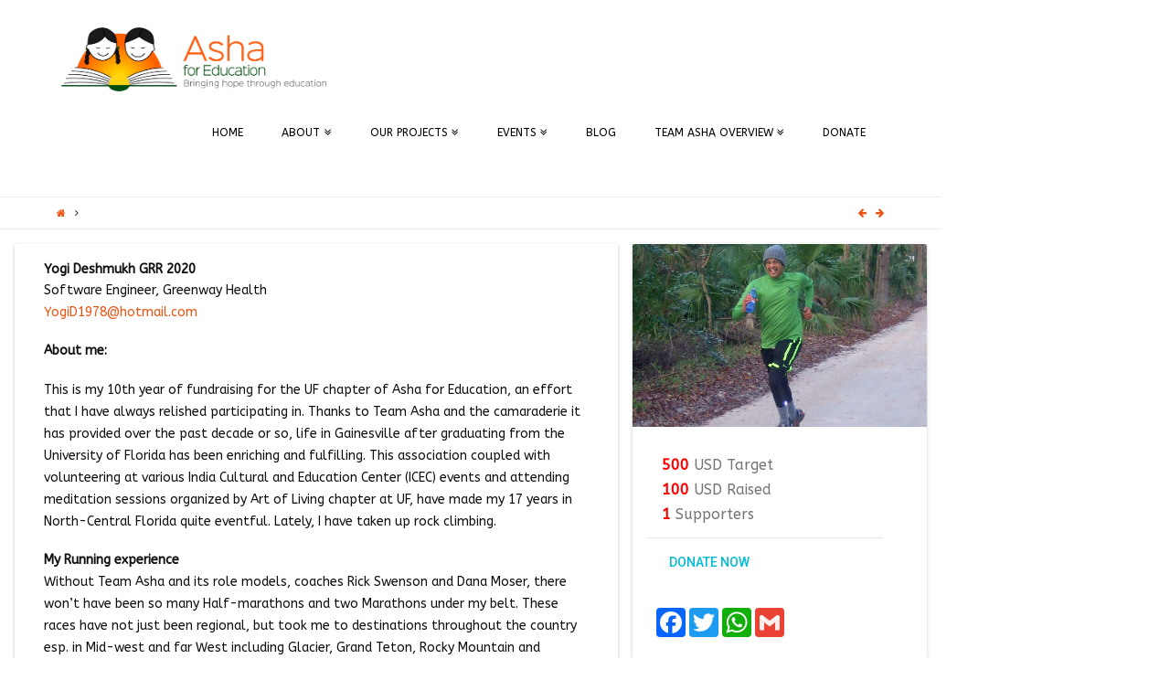

--- FILE ---
content_type: text/html; charset=UTF-8
request_url: https://uflorida.ashanet.org/blog/donation_profiles/yogi-deshmukh-grr-2020/
body_size: 9795
content:
<!DOCTYPE html><html class="no-js" lang="en-US"><head><meta charset="UTF-8"><meta name="viewport" content="width=device-width, initial-scale=1.0"><title>Yogi Deshmukh GRR 2020 | Asha | UFlorida</title><link rel="pingback" href="https://uflorida.ashanet.org/xmlrpc.php"><link rel="shortcut icon" href="//ashanet.org/wp-content/uploads/2014/05/Asha-Graphic-Logo-Square-2-Small.jpg"><link rel="apple-touch-icon-precomposed" href="//ashanet.org/wp-content/uploads/2014/05/Asha-Graphic-Logo-Square-2-Small.jpg"><meta name="msapplication-TileColor" content="#ffffff"><meta name="msapplication-TileImage" content="//ashanet.org/wp-content/uploads/2014/05/Asha-Graphic-Logo-Square-2-Small1.jpg"><link rel='dns-prefetch' href='//uflorida.ashanet.org' /><link rel='dns-prefetch' href='//fonts.googleapis.com' /><link rel='dns-prefetch' href='//cdnjs.cloudflare.com' /><link rel='dns-prefetch' href='//s.w.org' /><link rel="alternate" type="application/rss+xml" title="Asha | UFlorida &raquo; Feed" href="https://uflorida.ashanet.org/feed/" /><link rel="alternate" type="application/rss+xml" title="Asha | UFlorida &raquo; Comments Feed" href="https://uflorida.ashanet.org/comments/feed/" /><link rel="alternate" type="application/rss+xml" title="Asha | UFlorida &raquo; Yogi Deshmukh GRR 2020 Comments Feed" href="https://uflorida.ashanet.org/blog/donation_profiles/yogi-deshmukh-grr-2020/feed/" />  <script type="text/javascript" data-cfasync="false">var mi_track_user=true;var disableStr='ga-disable-UA-1146960-35';function __gaTrackerIsOptedOut(){return document.cookie.indexOf(disableStr+'=true')>-1;}
if(__gaTrackerIsOptedOut()){window[disableStr]=true;}
function __gaTrackerOptout(){document.cookie=disableStr+'=true; expires=Thu, 31 Dec 2099 23:59:59 UTC; path=/';window[disableStr]=true;}
if(mi_track_user){(function(i,s,o,g,r,a,m){i['GoogleAnalyticsObject']=r;i[r]=i[r]||function(){(i[r].q=i[r].q||[]).push(arguments)},i[r].l=1*new Date();a=s.createElement(o),m=s.getElementsByTagName(o)[0];a.async=1;a.src=g;m.parentNode.insertBefore(a,m)})(window,document,'script','//www.google-analytics.com/analytics.js','__gaTracker');__gaTracker('create','UA-1146960-35','auto');__gaTracker('set','forceSSL',true);__gaTracker('require','displayfeatures');__gaTracker('require','linkid','linkid.js');__gaTracker('send','pageview');}else{console.log("");(function(){var noopfn=function(){return null;};var noopnullfn=function(){return null;};var Tracker=function(){return null;};var p=Tracker.prototype;p.get=noopfn;p.set=noopfn;p.send=noopfn;var __gaTracker=function(){var len=arguments.length;if(len===0){return;}
var f=arguments[len-1];if(typeof f!=='object'||f===null||typeof f.hitCallback!=='function'){console.log('Not running function __gaTracker('+arguments[0]+" ....) because you\'re not being tracked. ");return;}
try{f.hitCallback();}catch(ex){}};__gaTracker.create=function(){return new Tracker();};__gaTracker.getByName=noopnullfn;__gaTracker.getAll=function(){return[];};__gaTracker.remove=noopfn;window['__gaTracker']=__gaTracker;})();}</script>  <script type="text/javascript">/*<![CDATA[*/window._wpemojiSettings={"baseUrl":"https:\/\/s.w.org\/images\/core\/emoji\/2.3\/72x72\/","ext":".png","svgUrl":"https:\/\/s.w.org\/images\/core\/emoji\/2.3\/svg\/","svgExt":".svg","source":{"concatemoji":"https:\/\/uflorida.ashanet.org\/wp-includes\/js\/wp-emoji-release.min.js?ver=4.8"}};!function(a,b,c){function d(a){var b,c,d,e,f=String.fromCharCode;if(!k||!k.fillText)return!1;switch(k.clearRect(0,0,j.width,j.height),k.textBaseline="top",k.font="600 32px Arial",a){case"flag":return k.fillText(f(55356,56826,55356,56819),0,0),b=j.toDataURL(),k.clearRect(0,0,j.width,j.height),k.fillText(f(55356,56826,8203,55356,56819),0,0),c=j.toDataURL(),b===c&&(k.clearRect(0,0,j.width,j.height),k.fillText(f(55356,57332,56128,56423,56128,56418,56128,56421,56128,56430,56128,56423,56128,56447),0,0),b=j.toDataURL(),k.clearRect(0,0,j.width,j.height),k.fillText(f(55356,57332,8203,56128,56423,8203,56128,56418,8203,56128,56421,8203,56128,56430,8203,56128,56423,8203,56128,56447),0,0),c=j.toDataURL(),b!==c);case"emoji4":return k.fillText(f(55358,56794,8205,9794,65039),0,0),d=j.toDataURL(),k.clearRect(0,0,j.width,j.height),k.fillText(f(55358,56794,8203,9794,65039),0,0),e=j.toDataURL(),d!==e}return!1}function e(a){var c=b.createElement("script");c.src=a,c.defer=c.type="text/javascript",b.getElementsByTagName("head")[0].appendChild(c)}var f,g,h,i,j=b.createElement("canvas"),k=j.getContext&&j.getContext("2d");for(i=Array("flag","emoji4"),c.supports={everything:!0,everythingExceptFlag:!0},h=0;h<i.length;h++)c.supports[i[h]]=d(i[h]),c.supports.everything=c.supports.everything&&c.supports[i[h]],"flag"!==i[h]&&(c.supports.everythingExceptFlag=c.supports.everythingExceptFlag&&c.supports[i[h]]);c.supports.everythingExceptFlag=c.supports.everythingExceptFlag&&!c.supports.flag,c.DOMReady=!1,c.readyCallback=function(){c.DOMReady=!0},c.supports.everything||(g=function(){c.readyCallback()},b.addEventListener?(b.addEventListener("DOMContentLoaded",g,!1),a.addEventListener("load",g,!1)):(a.attachEvent("onload",g),b.attachEvent("onreadystatechange",function(){"complete"===b.readyState&&c.readyCallback()})),f=c.source||{},f.concatemoji?e(f.concatemoji):f.wpemoji&&f.twemoji&&(e(f.twemoji),e(f.wpemoji)))}(window,document,window._wpemojiSettings);/*]]>*/</script> <style type="text/css">img.wp-smiley,img.emoji{display:inline !important;border:none !important;box-shadow:none !important;height:1em !important;width:1em !important;margin:0
.07em !important;vertical-align:-0.1em !important;background:none !important;padding:0
!important}</style><link rel='stylesheet' id='google-fonts-css'  href='https://fonts.googleapis.com/css?family=Roboto%3Aregular%2Cbold%2Citalic%2Cthin%2Clight%2Cbolditalic%2Cblack%2Cmedium&#038;lang=en&#038;ver=4.8' type='text/css' media='all' /><link rel='stylesheet' id='material-css'  href='https://cdnjs.cloudflare.com/ajax/libs/material-design-lite/1.1.2/material.min.css?ver=4.8' type='text/css' media='all' /><link rel='stylesheet' id='donation_profile_style-css'  href='https://uflorida.ashanet.org/wp-content/plugins/DonationProfiles/donation_profile_style.css?ver=4.8' type='text/css' media='all' /><link rel='stylesheet' id='pageflip5style-css'  href='https://uflorida.ashanet.org/wp-content/plugins/pageflip5-wp-plugin/css/pageflip.css?ver=4.8' type='text/css' media='all' /><link rel='stylesheet' id='pageflip5customstyle-css'  href='https://uflorida.ashanet.org/wp-content/plugins/pageflip5-wp-plugin/css/pageflip-custom.css?ver=4.8' type='text/css' media='all' /><link rel='stylesheet' id='rs-plugin-settings-css'  href='https://uflorida.ashanet.org/wp-content/plugins/revslider/public/assets/css/settings.css?ver=5.4.5.1' type='text/css' media='all' /><style id='rs-plugin-settings-inline-css' type='text/css'>#rs-demo-id{}</style><link rel='stylesheet' id='x-stack-css'  href='https://uflorida.ashanet.org/wp-content/themes/x/framework/css/dist/site/stacks/icon.css?ver=5.1.0' type='text/css' media='all' /><link rel='stylesheet' id='x-cranium-migration-css'  href='https://uflorida.ashanet.org/wp-content/themes/x/framework/legacy/cranium/css/dist/site/icon.css?ver=5.1.0' type='text/css' media='all' /><link rel='stylesheet' id='x-google-fonts-css'  href='//fonts.googleapis.com/css?family=ABeeZee%3A400%2C400italic%2C700%2C700italic%7CAbel%3A400&#038;subset=latin%2Clatin-ext&#038;ver=5.1.0' type='text/css' media='all' /> <script type='text/javascript'>var monsterinsights_frontend={"js_events_tracking":"true","is_debug_mode":"false","download_extensions":"doc,exe,js,pdf,ppt,tgz,zip,xls","inbound_paths":"","home_url":"https:\/\/uflorida.ashanet.org","track_download_as":"event","internal_label":"int","hash_tracking":"false"};</script> <script type='text/javascript' src='https://uflorida.ashanet.org/wp-content/plugins/google-analytics-for-wordpress/assets/js/frontend.min.js?ver=7.0.4'></script> <script type='text/javascript' src='https://uflorida.ashanet.org/wp-includes/js/jquery/jquery.js?ver=1.12.4'></script> <script type='text/javascript' src='https://uflorida.ashanet.org/wp-includes/js/jquery/jquery-migrate.min.js?ver=1.4.1'></script> <script type='text/javascript' src='https://uflorida.ashanet.org/wp-content/plugins/pageflip5-wp-plugin/js/pageflip5-min.js?ver=4.8'></script> <script type='text/javascript' src='https://uflorida.ashanet.org/wp-content/plugins/pageflip5-wp-plugin/js/pageflip5-loader.js?ver=4.8'></script> <script type='text/javascript' src='https://uflorida.ashanet.org/wp-content/plugins/revslider/public/assets/js/jquery.themepunch.tools.min.js?ver=5.4.5.1'></script> <script type='text/javascript' src='https://uflorida.ashanet.org/wp-content/plugins/revslider/public/assets/js/jquery.themepunch.revolution.min.js?ver=5.4.5.1'></script> <script type='text/javascript' src='https://uflorida.ashanet.org/wp-content/themes/x/framework/js/dist/site/x-head.min.js?ver=5.1.0'></script> <script type='text/javascript' src='https://uflorida.ashanet.org/wp-content/plugins/cornerstone/assets/dist/js/site/cs-head.js?ver=2.0.5'></script> <script type='text/javascript' src='https://uflorida.ashanet.org/wp-includes/js/hoverIntent.min.js?ver=1.8.1'></script> <script type='text/javascript' src='https://uflorida.ashanet.org/wp-content/themes/x/framework/legacy/cranium/js/dist/site/x-head.min.js?ver=5.1.0'></script> <link rel='https://api.w.org/' href='https://uflorida.ashanet.org/wp-json/' /><link rel="canonical" href="https://uflorida.ashanet.org/blog/donation_profiles/yogi-deshmukh-grr-2020/" /><link rel='shortlink' href='https://uflorida.ashanet.org/?p=1239' /><link rel="alternate" type="application/json+oembed" href="https://uflorida.ashanet.org/wp-json/oembed/1.0/embed?url=https%3A%2F%2Fuflorida.ashanet.org%2Fblog%2Fdonation_profiles%2Fyogi-deshmukh-grr-2020%2F" /><link rel="alternate" type="text/xml+oembed" href="https://uflorida.ashanet.org/wp-json/oembed/1.0/embed?url=https%3A%2F%2Fuflorida.ashanet.org%2Fblog%2Fdonation_profiles%2Fyogi-deshmukh-grr-2020%2F&#038;format=xml" /> <script>var defaultConfigOptions={,ControlbarFile:"https://uflorida.ashanet.org/wp-content/plugins/pageflip5-wp-plugin/controlbar_svg.html",Copyright:"",Key:""};</script><meta property="og:site_name" content="Asha | UFlorida"><meta property="og:title" content="Yogi Deshmukh GRR 2020"><meta property="og:description" content="Software Engineer, Greenway Health YogiD1978@hotmail.com About me: This is my 10th year of fundraising for the UF chapter of Asha for Education, an effort that I have always relished participating in. Thanks to Team Asha&hellip;"><meta property="og:image" content="https://uflorida.ashanet.org/wp-content/uploads/sites/53/2018/02/YogiD_FundraisingProfilewebpage-Copy.jpg"><meta property="og:url" content="https://uflorida.ashanet.org/blog/donation_profiles/yogi-deshmukh-grr-2020/"><meta property="og:type" content="article"><!--[if lte IE 9]><link rel="stylesheet" type="text/css" href="https://uflorida.ashanet.org/wp-content/plugins/js_composer/assets/css/vc_lte_ie9.min.css" media="screen"><![endif]--><meta name="generator" content="Powered by Slider Revolution 5.4.5.1 - responsive, Mobile-Friendly Slider Plugin for WordPress with comfortable drag and drop interface." /> <script type="text/javascript">/*<![CDATA[*/function setREVStartSize(e){try{var i=jQuery(window).width(),t=9999,r=0,n=0,l=0,f=0,s=0,h=0;if(e.responsiveLevels&&(jQuery.each(e.responsiveLevels,function(e,f){f>i&&(t=r=f,l=e),i>f&&f>r&&(r=f,n=e)}),t>r&&(l=n)),f=e.gridheight[l]||e.gridheight[0]||e.gridheight,s=e.gridwidth[l]||e.gridwidth[0]||e.gridwidth,h=i/s,h=h>1?1:h,f=Math.round(h*f),"fullscreen"==e.sliderLayout){var u=(e.c.width(),jQuery(window).height());if(void 0!=e.fullScreenOffsetContainer){var c=e.fullScreenOffsetContainer.split(",");if(c)jQuery.each(c,function(e,i){u=jQuery(i).length>0?u-jQuery(i).outerHeight(!0):u}),e.fullScreenOffset.split("%").length>1&&void 0!=e.fullScreenOffset&&e.fullScreenOffset.length>0?u-=jQuery(window).height()*parseInt(e.fullScreenOffset,0)/100:void 0!=e.fullScreenOffset&&e.fullScreenOffset.length>0&&(u-=parseInt(e.fullScreenOffset,0))}f=u}else void 0!=e.minHeight&&f<e.minHeight&&(f=e.minHeight);e.c.closest(".rev_slider_wrapper").css({height:f})}catch(d){console.log("Failure at Presize of Slider:"+d)}};/*]]>*/</script> <noscript><style type="text/css">.wpb_animate_when_almost_visible{opacity:1}</style></noscript><style id="x-generated-css" type="text/css">a,h1 a:hover,h2 a:hover,h3 a:hover,h4 a:hover,h5 a:hover,h6 a:hover,#respond .required,.x-pagination a:hover,.x-pagination span.current,.widget_tag_cloud .tagcloud a:hover,.widget_product_tag_cloud .tagcloud a:hover,.x-scroll-top:hover,.x-comment-author a:hover,.mejs-button button:hover{color:#ed5210}a:hover{color:#2b2725}a.x-img-thumbnail:hover,textarea:focus,input[type="text"]:focus,input[type="password"]:focus,input[type="datetime"]:focus,input[type="datetime-local"]:focus,input[type="date"]:focus,input[type="month"]:focus,input[type="time"]:focus,input[type="week"]:focus,input[type="number"]:focus,input[type="email"]:focus,input[type="url"]:focus,input[type="search"]:focus,input[type="tel"]:focus,input[type="color"]:focus,.uneditable-input:focus,.x-pagination a:hover,.x-pagination span.current,.widget_tag_cloud .tagcloud a:hover,.widget_product_tag_cloud .tagcloud a:hover,.x-scroll-top:hover{border-color:#ed5210}.flex-direction-nav a,.flex-control-nav a:hover,.flex-control-nav a.flex-active,.x-dropcap,.x-skill-bar .bar,.x-pricing-column.featured h2,.x-portfolio-filters,.x-entry-share .x-share:hover,.widget_price_filter .ui-slider .ui-slider-range,.mejs-time-current{background-color:#ed5210}.x-portfolio-filters:hover{background-color:#2b2725}.x-comment-author,.x-comment-time,.comment-form-author label,.comment-form-email label,.comment-form-url label,.comment-form-rating label,.comment-form-comment
label{font-family:""Abel",sans-serif"}.x-comment-time,.entry-thumb:before,.p-meta{color:#0f0f0f}.entry-title a:hover,.x-comment-author,.x-comment-author a,.comment-form-author label,.comment-form-email label,.comment-form-url label,.comment-form-rating label,.comment-form-comment label,.x-accordion-heading .x-accordion-toggle,.x-nav-tabs > li > a:hover,.x-nav-tabs > .active > a,.x-nav-tabs > .active > a:hover,.mejs-button
button{color:#1c1c1c}.h-comments-title small,.h-feature-headline span i,.x-portfolio-filters-menu,.mejs-time-loaded{background-color:#1c1c1c !important}@media (min-width:1200px){.x-sidebar{width:250px}body.x-sidebar-content-active,body[class*="page-template-template-blank"].x-sidebar-content-active.x-blank-template-sidebar-active{padding-left:250px}body.x-content-sidebar-active,body[class*="page-template-template-blank"].x-content-sidebar-active.x-blank-template-sidebar-active{padding-right:250px}}html{font-size:14px}@media (min-width:480px){html{font-size:14px}}@media (min-width:767px){html{font-size:14px}}@media (min-width:979px){html{font-size:14px}}@media (min-width:1200px){html{font-size:14px}}body{font-style:normal;font-weight:400;color:#0f0f0f;background-color:#fff}.w-b{font-weight:400 !important}h1,h2,h3,h4,h5,h6,.h1,.h2,.h3,.h4,.h5,.h6{font-family:"Abel",sans-serif;font-style:normal;font-weight:400;text-transform:uppercase}h1,.h1{letter-spacing:0em}h2,.h2{letter-spacing:0em}h3,.h3{letter-spacing:0em}h4,.h4{letter-spacing:0em}h5,.h5{letter-spacing:0em}h6,.h6{letter-spacing:0em}.w-h{font-weight:400 !important}.x-container.width{width:88%}.x-container.max{max-width:1200px}.x-main.full{float:none;display:block;width:auto}@media (max-width:979px){.x-main.full,.x-main.left,.x-main.right,.x-sidebar.left,.x-sidebar.right{float:none;display:block;width:auto !important}}.entry-header,.entry-content{font-size:1rem}body,input,button,select,textarea{font-family:"ABeeZee",sans-serif}h1,h2,h3,h4,h5,h6,.h1,.h2,.h3,.h4,.h5,.h6,h1 a,h2 a,h3 a,h4 a,h5 a,h6 a,.h1 a,.h2 a,.h3 a,.h4 a,.h5 a,.h6 a,blockquote{color:#1c1c1c}.cfc-h-tx{color:#1c1c1c !important}.cfc-h-bd{border-color:#1c1c1c !important}.cfc-h-bg{background-color:#1c1c1c !important}.cfc-b-tx{color:#0f0f0f !important}.cfc-b-bd{border-color:#0f0f0f !important}.cfc-b-bg{background-color:#0f0f0f !important}.x-btn,.button,[type="submit"]{color:#fff;border-color:#ac1100;background-color:#ed7936;text-shadow:0 0.075em 0.075em rgba(0,0,0,0.5);padding:0.429em 1.143em 0.643em;font-size:14px}.x-btn:hover,.button:hover,[type="submit"]:hover{color:#000;border-color:#600900;background-color:#d93;text-shadow:0 0.075em 0.075em rgba(0,0,0,0.5)}.x-btn.x-btn-real,.x-btn.x-btn-real:hover{margin-bottom:0.25em;text-shadow:0 0.075em 0.075em rgba(0,0,0,0.65)}.x-btn.x-btn-real{box-shadow:0 0.25em 0 0 #a71000,0 4px 9px rgba(0,0,0,0.75)}.x-btn.x-btn-real:hover{box-shadow:0 0.25em 0 0 #a71000,0 4px 9px rgba(0,0,0,0.75)}.x-btn.x-btn-flat,.x-btn.x-btn-flat:hover{margin-bottom:0;text-shadow:0 0.075em 0.075em rgba(0,0,0,0.65);box-shadow:none}.x-btn.x-btn-transparent,.x-btn.x-btn-transparent:hover{margin-bottom:0;border-width:3px;text-shadow:none;text-transform:uppercase;background-color:transparent;box-shadow:none}.x-navbar .desktop .x-nav > li > a,.x-navbar .desktop .sub-menu a,.x-navbar .mobile .x-nav li
a{color:#000}.x-navbar .desktop .x-nav > li > a:hover,.x-navbar .desktop .x-nav > .x-active > a,.x-navbar .desktop .x-nav > .current-menu-item > a,.x-navbar .desktop .sub-menu a:hover,.x-navbar .desktop .sub-menu .x-active > a,.x-navbar .desktop .sub-menu .current-menu-item > a,.x-navbar .desktop .x-nav .x-megamenu > .sub-menu > li > a,.x-navbar .mobile .x-nav li > a:hover,.x-navbar .mobile .x-nav .x-active > a,.x-navbar .mobile .x-nav .current-menu-item>a{color:#ed5210}.x-navbar .desktop .x-nav>li>a{height:110px;padding-top:34px}.x-navbar .desktop .x-nav > li
ul{top:110px}@media (min-width:1200px){body.x-sidebar-content-active .x-widgetbar,body.x-sidebar-content-active .x-navbar-fixed-top,body[class*="page-template-template-blank"].x-sidebar-content-active.x-blank-template-sidebar-active .x-widgetbar,body[class*="page-template-template-blank"].x-sidebar-content-active.x-blank-template-sidebar-active .x-navbar-fixed-top{left:250px}body.x-content-sidebar-active .x-widgetbar,body.x-content-sidebar-active .x-navbar-fixed-top,body[class*="page-template-template-blank"].x-content-sidebar-active.x-blank-template-sidebar-active .x-widgetbar,body[class*="page-template-template-blank"].x-content-sidebar-active.x-blank-template-sidebar-active .x-navbar-fixed-top{right:250px}}@media (max-width:979px){}.x-navbar-inner{min-height:110px}.x-brand{margin-top:25px;font-family:"ABeeZee",sans-serif;font-size:54px;font-style:normal;font-weight:400;letter-spacing:0em;color:#999}.x-brand:hover,.x-brand:focus{color:#999}.x-brand
img{width:300px}.x-navbar .x-nav-wrap .x-nav>li>a{font-family:"ABeeZee",sans-serif;font-style:normal;font-weight:400;letter-spacing:0em;text-transform:uppercase}.x-navbar .desktop .x-nav>li>a{font-size:12px}.x-navbar .desktop .x-nav>li>a:not(.x-btn-navbar-woocommerce){padding-left:5px;padding-right:5px}.x-navbar .desktop .x-nav>li>a>span{padding-right:calc(1.25em - 0em)}.x-btn-navbar{margin-top:20px}.x-btn-navbar,.x-btn-navbar.collapsed{font-size:24px}@media (max-width:979px){.x-widgetbar{left:0;right:0}}#site-generator{display:none}</style></head><body class="donation_profiles-template-default single single-donation_profiles postid-1239 x-icon x-full-width-layout-active x-content-sidebar-active wpb-js-composer js-comp-ver-5.1.1 vc_responsive x-navbar-static-active x-v5_1_0 cornerstone-v2_0_5"><div id="x-root" class="x-root"><div id="top" class="site"> <header class="masthead masthead-inline" role="banner"><div class="x-navbar-wrap"><div class="x-navbar"><div class="x-navbar-inner"><div class="x-container max width"><h1 class="visually-hidden">Asha | UFlorida</h1> <a href="https://uflorida.ashanet.org/" class="x-brand img" title="The UFlorida chapter of Asha for Education site"> <img src="//uflorida.ashanet.org/wp-content/uploads/sites/53/2018/11/final_logo_horiz.png" alt="The UFlorida chapter of Asha for Education site"></a> <a href="#" class="x-btn-navbar collapsed" data-toggle="collapse" data-target=".x-nav-wrap.mobile"> <i class="x-icon-bars" data-x-icon="&#xf0c9;"></i> <span class="visually-hidden">Navigation</span> </a><nav class="x-nav-wrap desktop" role="navigation"><ul id="menu-mainnavbar" class="x-nav"><li id="menu-item-309" class="menu-item menu-item-type-post_type menu-item-object-page menu-item-home menu-item-309"><a href="https://uflorida.ashanet.org/"><span>Home</span></a></li><li id="menu-item-129" class="menu-item menu-item-type-custom menu-item-object-custom menu-item-has-children menu-item-129"><a><span>About</span></a><ul class="sub-menu"><li id="menu-item-313" class="menu-item menu-item-type-post_type menu-item-object-page menu-item-313"><a href="https://uflorida.ashanet.org/about/"><span>About Us</span></a></li><li id="menu-item-312" class="menu-item menu-item-type-post_type menu-item-object-page menu-item-312"><a href="https://uflorida.ashanet.org/coordinators/"><span>Meet the Coordinators</span></a></li><li id="menu-item-311" class="menu-item menu-item-type-post_type menu-item-object-page menu-item-311"><a href="https://uflorida.ashanet.org/volunteer/"><span>Information for Volunteers</span></a></li><li id="menu-item-310" class="menu-item menu-item-type-post_type menu-item-object-page menu-item-310"><a href="https://uflorida.ashanet.org/ngos/"><span>Information for NGOs</span></a></li></ul></li><li id="menu-item-909" class="menu-item menu-item-type-custom menu-item-object-custom menu-item-has-children menu-item-909"><a><span>Our Projects</span></a><ul class="sub-menu"><li id="menu-item-908" class="menu-item menu-item-type-post_type menu-item-object-page menu-item-908"><a href="https://uflorida.ashanet.org/our-projects/"><span>Current Projects</span></a></li><li id="menu-item-907" class="menu-item menu-item-type-custom menu-item-object-custom menu-item-907"><a href="http://proposals.ashanet.org/"><span>Submit project proposal</span></a></li></ul></li><li id="menu-item-305" class="menu-item menu-item-type-custom menu-item-object-custom menu-item-has-children menu-item-305"><a><span>Events</span></a><ul class="sub-menu"><li id="menu-item-127" class="menu-item menu-item-type-custom menu-item-object-custom menu-item-127"><a href="/shramdaan"><span>Shramdaan</span></a></li></ul></li><li id="menu-item-314" class="menu-item menu-item-type-post_type menu-item-object-page current_page_parent menu-item-314"><a href="https://uflorida.ashanet.org/blog/"><span>Blog</span></a></li><li id="menu-item-430" class="menu-item menu-item-type-post_type menu-item-object-page menu-item-has-children menu-item-430"><a href="https://uflorida.ashanet.org/team-asha/"><span>Team Asha Overview</span></a><ul class="sub-menu"><li id="menu-item-1187" class="menu-item menu-item-type-post_type menu-item-object-page menu-item-1187"><a href="https://uflorida.ashanet.org/gate-river-run-2020/"><span>Gate River Run 2020</span></a></li><li id="menu-item-1097" class="menu-item menu-item-type-post_type menu-item-object-page menu-item-1097"><a href="https://uflorida.ashanet.org/gate-river-run-2019/"><span>Gate River Run 2019</span></a></li><li id="menu-item-984" class="menu-item menu-item-type-post_type menu-item-object-page menu-item-984"><a href="https://uflorida.ashanet.org/gate-river-run-2018/"><span>Gate River Run 2018</span></a></li><li id="menu-item-1094" class="menu-item menu-item-type-post_type menu-item-object-page menu-item-1094"><a href="https://uflorida.ashanet.org/gate-river-run-2017/"><span>Gate River Run 2017</span></a></li></ul></li><li id="menu-item-306" class="menu-item menu-item-type-custom menu-item-object-custom menu-item-306"><a href="https://donate.ashanet.org/?c=85"><span>Donate</span></a></li></ul></nav><div class="x-nav-wrap mobile collapse"><ul id="menu-mainnavbar-1" class="x-nav"><li class="menu-item menu-item-type-post_type menu-item-object-page menu-item-home menu-item-309"><a href="https://uflorida.ashanet.org/"><span>Home</span></a></li><li class="menu-item menu-item-type-custom menu-item-object-custom menu-item-has-children menu-item-129"><a><span>About</span></a><ul class="sub-menu"><li class="menu-item menu-item-type-post_type menu-item-object-page menu-item-313"><a href="https://uflorida.ashanet.org/about/"><span>About Us</span></a></li><li class="menu-item menu-item-type-post_type menu-item-object-page menu-item-312"><a href="https://uflorida.ashanet.org/coordinators/"><span>Meet the Coordinators</span></a></li><li class="menu-item menu-item-type-post_type menu-item-object-page menu-item-311"><a href="https://uflorida.ashanet.org/volunteer/"><span>Information for Volunteers</span></a></li><li class="menu-item menu-item-type-post_type menu-item-object-page menu-item-310"><a href="https://uflorida.ashanet.org/ngos/"><span>Information for NGOs</span></a></li></ul></li><li class="menu-item menu-item-type-custom menu-item-object-custom menu-item-has-children menu-item-909"><a><span>Our Projects</span></a><ul class="sub-menu"><li class="menu-item menu-item-type-post_type menu-item-object-page menu-item-908"><a href="https://uflorida.ashanet.org/our-projects/"><span>Current Projects</span></a></li><li class="menu-item menu-item-type-custom menu-item-object-custom menu-item-907"><a href="http://proposals.ashanet.org/"><span>Submit project proposal</span></a></li></ul></li><li class="menu-item menu-item-type-custom menu-item-object-custom menu-item-has-children menu-item-305"><a><span>Events</span></a><ul class="sub-menu"><li class="menu-item menu-item-type-custom menu-item-object-custom menu-item-127"><a href="/shramdaan"><span>Shramdaan</span></a></li></ul></li><li class="menu-item menu-item-type-post_type menu-item-object-page current_page_parent menu-item-314"><a href="https://uflorida.ashanet.org/blog/"><span>Blog</span></a></li><li class="menu-item menu-item-type-post_type menu-item-object-page menu-item-has-children menu-item-430"><a href="https://uflorida.ashanet.org/team-asha/"><span>Team Asha Overview</span></a><ul class="sub-menu"><li class="menu-item menu-item-type-post_type menu-item-object-page menu-item-1187"><a href="https://uflorida.ashanet.org/gate-river-run-2020/"><span>Gate River Run 2020</span></a></li><li class="menu-item menu-item-type-post_type menu-item-object-page menu-item-1097"><a href="https://uflorida.ashanet.org/gate-river-run-2019/"><span>Gate River Run 2019</span></a></li><li class="menu-item menu-item-type-post_type menu-item-object-page menu-item-984"><a href="https://uflorida.ashanet.org/gate-river-run-2018/"><span>Gate River Run 2018</span></a></li><li class="menu-item menu-item-type-post_type menu-item-object-page menu-item-1094"><a href="https://uflorida.ashanet.org/gate-river-run-2017/"><span>Gate River Run 2017</span></a></li></ul></li><li class="menu-item menu-item-type-custom menu-item-object-custom menu-item-306"><a href="https://donate.ashanet.org/?c=85"><span>Donate</span></a></li></ul></div></div></div></div></div><div class="x-breadcrumb-wrap"><div class="x-container max width"><div class="x-breadcrumbs"><a href="https://uflorida.ashanet.org"><span class="home"><i class="x-icon-home" data-x-icon="&#xf015;"></i></span></a> <span class="delimiter"><i class="x-icon-angle-right" data-x-icon="&#xf105;"></i></span></div><div class="x-nav-articles"><a href="https://uflorida.ashanet.org/blog/donation_profiles/vishal-vignesh-grr-2020/" title="" class="prev"> <i class="x-icon-arrow-left" data-x-icon="&#xf060;"></i>      </a> <a href="https://uflorida.ashanet.org/blog/donation_profiles/rajesh-sampath-grr-2020/" title="" class="next"> <i class="x-icon-arrow-right" data-x-icon="&#xf061;"></i>      </a></div></div></div></header><div class="demo-layout mdl-layout mdl-js-layout"> <main class="mdl-layout__content mdl-color--grey-40"><div class="mdl-grid demo-content"><div class="demo-graphs mdl-shadow--2dp mdl-color--white mdl-cell mdl-cell--8-col"> <article id="post-1239" class="post-1239 donation_profiles type-donation_profiles status-publish has-post-thumbnail hentry"> <header class="entry-header"> <strong>Yogi Deshmukh GRR 2020</strong> </header><p>Software Engineer, Greenway Health<br /> <a>YogiD1978@hotmail.com</a></p><p><strong>About me:</strong></p><p>This is my 10th year of fundraising for the UF chapter of Asha for Education, an effort that I have always relished participating in. Thanks to Team Asha and the camaraderie it has provided over the past decade or so, life in Gainesville after graduating from the University of Florida has been enriching and fulfilling. This association coupled with volunteering at various India Cultural and Education Center (ICEC) events and attending meditation sessions organized by Art of Living chapter at UF, have made my 17 years in North-Central Florida quite eventful. Lately, I have taken up rock climbing.</p><p><strong>My Running experience</strong><br /> Without Team Asha and its role models, coaches Rick Swenson and Dana Moser, there won’t have been so many Half-marathons and two Marathons under my belt. These races have not just been regional, but took me to destinations throughout the country esp. in Mid-west and far West including Glacier, Grand Teton, Rocky Mountain and Yosemite national parks. The past 8 instances of fundraising were associated with Gate River Run (GRR) in Jacksonville and very recently with 43rd Chicago Marathon last October. Running and other fitness activities make me fell optimistic, energetic and enthusiastic, all thanks to Gators for Asha.</p><p><strong> My Request </strong><br /> On behalf of Asha UFlorida and its 3 steward-led educational projects in various parts of India, I request you to consider making tax-deductible contributions by clicking the DONATE link and make education possible for the underserved and underprivileged sections of the Indian society. Banking on the generous support from friends and community members like you, I look forward to raising at least $500 this spring. Let us join forces and work together towards a better future.</p><p><strong> Asha for Education </strong><br /> Asha for Education (AfE) is a secular, volunteer-driven organization dedicated to bringing about socio-economic change in India by focusing on basic education for ALL. The organization has supported more than 850 such projects across the country and disbursed more than USD 25 Million in the last 20 years. To learn more about AfE, please visit: <a href="http://www.ashanet.org" target="_blank">http://www.ashanet.org</a><br /> =================================================================</p><p>Comments:</p> </article></div><div class="demo-cards mdl-cell mdl-cell--4-col mdl-cell--8-col-tablet mdl-grid mdl-grid--no-spacing"><div class="demo-updates mdl-card mdl-shadow--2dp mdl-cell mdl-cell--4-col mdl-cell--4-col-tablet mdl-cell--12-col-desktop"><div class="mdl-card__title mdl-card--expand mdl-color--teal-300" style="background:url('https://uflorida.ashanet.org/wp-content/uploads/sites/53/2018/02/YogiD_FundraisingProfilewebpage-Copy.jpg') center / cover;"></div><div class="mdl-card__supporting-text mdl-color-text--grey-600"><div class="mdl-card__actions"><div class="mdl-cell mdl-cell--10-col"><span style="color: red; font-weight:bold;">500</span> USD Target</div><div class="mdl-cell mdl-cell--10-col"><span style="color: red; font-weight:bold;"> 100 </span> USD Raised</div><div class="mdl-cell mdl-cell--10-col"><span style="color: red; font-weight:bold;">1</span> Supporters</div></div><div class="mdl-card__actions mdl-card--border"> <a href="https://donate.ashanet.org/?e=1299&l=13572&c=85&p=" class="mdl-button mdl-js-button">Donate Now</a><div class="demo-separator mdl-cell--1-col"></div><div class="a2a_kit a2a_kit_size_32 a2a_default_style"> <a class="a2a_button_facebook"></a> <a class="a2a_button_twitter"></a> <a class="a2a_button_whatsapp"></a> <a class="a2a_button_google_gmail"></a></div> <script>var a2a_config=a2a_config||{};a2a_config.color_main="D7E5ED";a2a_config.color_border="AECADB";a2a_config.color_link_text="333333";a2a_config.color_link_text_hover="333333";a2a_config.prioritize=["whatsapp","google_gmail","twitter","facebook"];</script> <script async src="https://static.addtoany.com/menu/page.js"></script> </div></div></div></div> </main></div> <script src="https://cdnjs.cloudflare.com/ajax/libs/material-design-lite/1.1.2/material.min.js"></script> <footer class="x-colophon top" role="contentinfo"><div class="x-container max width"><div class="x-column x-md x-1-4"><div id="text-2" class="widget widget_text"><h4 class="h-widget">Talk to Us</h4><div class="textwidget"><p><i class="x-icon x-icon-envelope-o" data-x-icon="&#xf003;" aria-hidden="true"></i> <a href="mailto:uflorida@ashanet.org">uflorida@ashanet.org</a></p><p><i class="x-icon x-icon-home" data-x-icon="&#xf015;" aria-hidden="true"></i><a href="http://www.ashanet.org">www.ashanet.org</a></p><p><i class="x-icon x-icon-globe" data-x-icon="&#xf0ac;" aria-hidden="true"></i><a href="http://new.ashanet.org/guidelines/3/"> privacy </a> | <a href="/coordinators/">contact </a></p></div></div></div><div class="x-column x-md x-1-4"><div id="text-3" class="widget widget_text"><h4 class="h-widget">Contact Us</h4><div class="textwidget"><p>Address for Checks:<br /> Asha for Education-UFlorida<br /> PO Box 888080,<br /> Los Angeles, CA 90088-8080</p><p>Address for other communications:<br /> Asha Florida<br /> 300-9, J W Reitz Union, PO Box 118505<br /> Gainesville, FL-32611</p></div></div></div><div class="x-column x-md x-1-4"><div id="text-4" class="widget widget_text"><h4 class="h-widget">Tax Status</h4><div class="textwidget"><p>Asha for Education is a registered 501(c)(3) non-profit charitable organization.</p></div></div></div><div class="x-column x-md x-1-4 last"><div id="search-3" class="widget widget_search"><h4 class="h-widget">Search our site</h4><form method="get" id="searchform" class="form-search" action="https://uflorida.ashanet.org/"> <label for="s" class="visually-hidden">Search</label> <input type="text" id="s" class="search-query" name="s" placeholder="Search" /></form></div></div></div> </footer> <footer class="x-colophon bottom" role="contentinfo"><div class="x-container max width"><div class="x-colophon-content"> Follow us on</div><div class="x-social-global"><a href="https://www.facebook.com/AshaUFlorida" class="facebook" title="Facebook" target="_blank"><i class="x-icon-facebook-square" data-x-icon="&#xf082;" aria-hidden="true"></i></a><a href="https://www.instagram.com/ashaufstudent/" class="instagram" title="Instagram" target="_blank"><i class="x-icon-instagram" data-x-icon="&#xf16d;" aria-hidden="true"></i></a></div></div> </footer></div> <a class="x-scroll-top right fade" title="Back to Top"> <i class="x-icon-angle-up" data-x-icon="&#xf106;"></i> </a> <script>jQuery(document).ready(function($){var windowObj=$(window);var body=$('body');var bodyOffsetBottom=windowObj.scrollBottom();var bodyHeightAdjustment=body.height()-bodyOffsetBottom;var bodyHeightAdjusted=body.height()-bodyHeightAdjustment;var scrollTopAnchor=$('.x-scroll-top');function sizingUpdate(){var bodyOffsetTop=windowObj.scrollTop();if(bodyOffsetTop>(bodyHeightAdjusted*0.5)){scrollTopAnchor.addClass('in');}else{scrollTopAnchor.removeClass('in');}}
windowObj.bind('scroll',sizingUpdate).resize(sizingUpdate);sizingUpdate();scrollTopAnchor.click(function(){$('html, body').animate({scrollTop:0},850,'easeInOutExpo');return false;});});</script> </div><link rel='stylesheet' id='nlpcss-css'  href='https://uflorida.ashanet.org/wp-content/plugins/network-latest-posts/css/default_style.css?ver=4.8' type='text/css' media='all' /> <script type='text/javascript'>var wpcf7={"apiSettings":{"root":"https:\/\/uflorida.ashanet.org\/wp-json\/contact-form-7\/v1","namespace":"contact-form-7\/v1"},"recaptcha":{"messages":{"empty":"Please verify that you are not a robot."}},"cached":"1"};</script> <script type='text/javascript' src='https://uflorida.ashanet.org/wp-content/plugins/contact-form-7/includes/js/scripts.js?ver=5.0.1'></script> <script type='text/javascript' src='https://uflorida.ashanet.org/wp-content/themes/x/framework/js/dist/site/x-body.min.js?ver=5.1.0'></script> <script type='text/javascript' src='https://uflorida.ashanet.org/wp-content/themes/x/framework/js/dist/site/x-icon.min.js?ver=5.1.0'></script> <script type='text/javascript' src='https://uflorida.ashanet.org/wp-includes/js/comment-reply.min.js?ver=4.8'></script> <script type='text/javascript' src='https://uflorida.ashanet.org/wp-content/plugins/cornerstone/assets/dist/js/site/cs-body.js?ver=2.0.5'></script> <script type='text/javascript' src='https://uflorida.ashanet.org/wp-content/themes/x/framework/legacy/cranium/js/dist/site/x-body.min.js?ver=5.1.0'></script> <script type='text/javascript' src='https://uflorida.ashanet.org/wp-includes/js/wp-embed.min.js?ver=4.8'></script> </body></html>

--- FILE ---
content_type: text/css
request_url: https://uflorida.ashanet.org/wp-content/plugins/DonationProfiles/donation_profile_style.css?ver=4.8
body_size: 1629
content:
/**
 * Copyright 2015 Google Inc. All Rights Reserved.
 *
 * Licensed under the Apache License, Version 2.0 (the "License");
 * you may not use this file except in compliance with the License.
 * You may obtain a copy of the License at
 *
 *      http://www.apache.org/licenses/LICENSE-2.0
 *
 * Unless required by applicable law or agreed to in writing, software
 * distributed under the License is distributed on an "AS IS" BASIS,
 * WITHOUT WARRANTIES OR CONDITIONS OF ANY KIND, either express or implied.
 * See the License for the specific language governing permissions and
 * limitations under the License.
 */

html, body {
  font-family: 'Roboto', 'Helvetica', sans-serif;
}
.demo-avatar {
  width: 48px;
  height: 48px;
  border-radius: 24px;
}

.mdl-layout__container {
  position: relative;
}
.demo-layout .demo-header .mdl-textfield {
  padding: 0px;
  margin-top: 41px;
}
.demo-layout .demo-header .mdl-textfield .mdl-textfield__expandable-holder {
  bottom: 19px;
}
.demo-layout .mdl-layout__header .mdl-layout__drawer-button {
  color: rgba(0, 0, 0, 0.54);
}
.mdl-layout__drawer .avatar {
  margin-bottom: 16px;
}
.demo-drawer {
  border: none;
}
/* iOS Safari specific workaround */
.demo-drawer .mdl-menu__container {
  z-index: -1;
}
.demo-drawer .demo-navigation {
  z-index: -2;
}
/* END iOS Safari specific workaround */
.demo-drawer .mdl-menu .mdl-menu__item {
  display: flex;
  align-items: center;
}
.demo-drawer-header {
  box-sizing: border-box;
  display: flex;
  flex-direction: column;
  justify-content: flex-end;
  padding: 16px;
  height: 151px;
}
.demo-avatar-dropdown {
  display: flex;
  position: relative;
  flex-direction: row;
  align-items: center;
  width: 100%;
}

.demo-navigation {
  flex-grow: 1;
}
.demo-layout .demo-navigation .mdl-navigation__link {
  display: flex !important;
  flex-direction: row;
  align-items: center;
  color: rgba(255, 255, 255, 0.56);
  font-weight: 500;
}
.demo-layout .demo-navigation .mdl-navigation__link:hover {
  background-color: #00BCD4;
  color: #37474F;
}
.demo-navigation .mdl-navigation__link .material-icons {
  font-size: 24px;
  color: rgba(255, 255, 255, 0.56);
  margin-right: 32px;
}

.demo-content {
  max-width: 1080px;
}

.demo-charts {
  align-items: center;
}
.demo-chart:nth-child(1) {
  color: #ACEC00;
}
.demo-chart:nth-child(2) {
  color: #00BBD6;
}
.demo-chart:nth-child(3) {
  color: #BA65C9;
}
.demo-chart:nth-child(4) {
  color: #EF3C79;
}
.demo-graphs {
  padding: 16px 32px;
  display: flex;
  flex-direction: column;
  align-items: stretch;
}
/* TODO: Find a proper solution to have the graphs
 * not float around outside their container in IE10/11.
 * Using a browserhacks.com solution for now.
 */
_:-ms-input-placeholder, :root .demo-graphs {
  min-height: 664px;
}
_:-ms-input-placeholder, :root .demo-graph {
  max-height: 300px;
}
/* TODO end */
.demo-graph:nth-child(1) {
  color: #00b9d8;
}
.demo-graph:nth-child(2) {
  color: #d9006e;
}

.demo-cards {
  align-items: flex-start;
  align-content: flex-start;
}
.demo-cards .demo-separator {
  height: 32px;
}
.demo-cards .mdl-card__title.mdl-card__title {
  color: white;
  font-size: 24px;
  font-weight: 400;
}
.demo-cards ul {
  padding: 0;
}
.demo-cards h3 {
  font-size: 1em;
}
.demo-updates .mdl-card__title {
  min-height: 200px;
  background-image: url('images/dog.png');
  background-position: 90% 100%;
  background-repeat: no-repeat;
}

.demo-updates .mdl-card__title-text {
  padding: 1em;
  color: #fff;
  background-color: rgba(0, 0, 0, 0.5);
}
.demo-cards .mdl-card__actions a {
  color: #00BCD4;
  text-decoration: none;
}

.demo-options h3 {
  margin: 0;
}
.demo-options .mdl-checkbox__box-outline {
  border-color: rgba(255, 255, 255, 0.89);
}
.demo-options ul {
  margin: 0;
  list-style-type: none;
}
.demo-options li {
  margin: 4px 0;
}
.demo-options .material-icons {
  color: rgba(255, 255, 255, 0.89);
}
.demo-options .mdl-card__actions {
  height: 64px;
  display: flex;
  box-sizing: border-box;
  align-items: center;
}


--- FILE ---
content_type: text/plain
request_url: https://www.google-analytics.com/j/collect?v=1&_v=j102&a=1182724203&t=pageview&_s=1&dl=https%3A%2F%2Fuflorida.ashanet.org%2Fblog%2Fdonation_profiles%2Fyogi-deshmukh-grr-2020%2F&ul=en-us%40posix&dt=Yogi%20Deshmukh%20GRR%202020%20%7C%20Asha%20%7C%20UFlorida&sr=1280x720&vp=1280x720&_u=aGBAgUAjCAAAACAAI~&jid=264348135&gjid=309188809&cid=911883954.1770108804&tid=UA-1146960-35&_gid=1170727737.1770108804&_slc=1&z=191074602
body_size: -452
content:
2,cG-K25CTR83YK